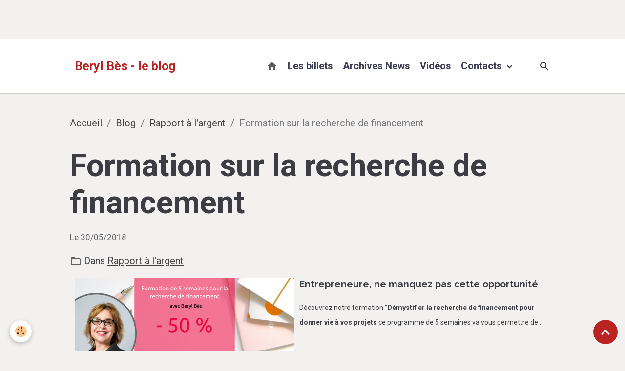

--- FILE ---
content_type: text/html; charset=UTF-8
request_url: https://www.beryl-bes.com/blog-beryl-bes-les-billets/rapport-a-l-argent/formation-sur-la-recherche-de-financement.html
body_size: 35696
content:

<!DOCTYPE html>
<html lang="fr">
    <head>
        <title>Formation sur la recherche de financement</title>
        <meta name="theme-color" content="rgb(255, 255, 255)">
        <meta name="msapplication-navbutton-color" content="rgb(255, 255, 255)">
        <!-- METATAGS -->
        <!-- rebirth / sail -->
<!--[if IE]>
<meta http-equiv="X-UA-Compatible" content="IE=edge">
<![endif]-->
<meta charset="utf-8">
<meta name="viewport" content="width=device-width, initial-scale=1, shrink-to-fit=no">
    <link href="//www.beryl-bes.com/fr/themes/designlines/60c342082c7d7525041ae1ed.css?v=f1b0a3361127e92960a77933f1d2b529" rel="stylesheet">
    <meta property="og:title" content="Formation sur la recherche de financement">
    <meta property="og:url" content="https://www.beryl-bes.com/blog-beryl-bes-les-billets/rapport-a-l-argent/formation-sur-la-recherche-de-financement.html">
    <meta property="og:type" content="website">
    <link href="//www.beryl-bes.com/fr/themes/designlines/6023b0cecbf27b8c53d9a1da.css?v=41fecab431f8224e8d80528e7b50d026" rel="stylesheet">
    <link rel="canonical" href="https://www.beryl-bes.com/blog-beryl-bes-les-billets/rapport-a-l-argent/formation-sur-la-recherche-de-financement.html">
    <meta name="google-site-verification" content="&lt;!-- Global site tag (gtag.js) - Google Analytics --&gt; &lt;script async src="https://www.googletagmanager.com/gtag/js?id=UA-58642182-1"&gt;&lt;/script&gt; &lt;script&gt;   window.dataLayer = window.dataLayer || [];   function gtag(){dataLayer.push(ar">
<meta name="generator" content="e-monsite (e-monsite.com)">

    <link rel="icon" href="https://www.beryl-bes.com/medias/site/favicon/photo-bb.jpg">

<link href="https://fonts.googleapis.com/css?family=Raleway:300,400,700&amp;display=swap" rel="stylesheet">

    
    <link rel="preconnect" href="https://fonts.googleapis.com">
    <link rel="preconnect" href="https://fonts.gstatic.com" crossorigin="anonymous">
    <link href="https://fonts.googleapis.com/css?family=Roboto:300,300italic,400,400italic,700,700italic&display=swap" rel="stylesheet">

<link href="//www.beryl-bes.com/themes/combined.css?v=6_1642769533_785" rel="stylesheet">


<link rel="preload" href="//www.beryl-bes.com/medias/static/themes/bootstrap_v4/js/jquery-3.6.3.min.js?v=26012023" as="script">
<script src="//www.beryl-bes.com/medias/static/themes/bootstrap_v4/js/jquery-3.6.3.min.js?v=26012023"></script>
<link rel="preload" href="//www.beryl-bes.com/medias/static/themes/bootstrap_v4/js/popper.min.js?v=31012023" as="script">
<script src="//www.beryl-bes.com/medias/static/themes/bootstrap_v4/js/popper.min.js?v=31012023"></script>
<link rel="preload" href="//www.beryl-bes.com/medias/static/themes/bootstrap_v4/js/bootstrap.min.js?v=31012023" as="script">
<script src="//www.beryl-bes.com/medias/static/themes/bootstrap_v4/js/bootstrap.min.js?v=31012023"></script>
<script src="//www.beryl-bes.com/themes/combined.js?v=6_1642769533_785&lang=fr"></script>
<script type="application/ld+json">
    {
        "@context" : "https://schema.org/",
        "@type" : "WebSite",
        "name" : "Beryl Bès - le blog",
        "url" : "https://www.beryl-bes.com/"
    }
</script>

<script>
  (function(i,s,o,g,r,a,m){i['GoogleAnalyticsObject']=r;i[r]=i[r]||function(){
  (i[r].q=i[r].q||[]).push(arguments)},i[r].l=1*new Date();a=s.createElement(o),
  m=s.getElementsByTagName(o)[0];a.async=1;a.src=g;m.parentNode.insertBefore(a,m)
  })(window,document,'script','//www.google-analytics.com/analytics.js','ga');

  ga('create', 'UA-69536089-1', 'auto');
  ga('send', 'pageview');

</script>

<html>
	<head>
		<meta name="msvalidate.01" content="277FA7083FA50CBE7BD9680C34CCFC19" />
		<title>Your SEO optimized title</title>
	</head>
	<body>
		
	</body>
</html>

<meta name="google-site-verification" content="v0nbA1tEep7sKTI0SjoATkmqvXuntIpa2kwVGCua6DQ" />


        <!-- //METATAGS -->
            <script src="//www.beryl-bes.com/medias/static/js/rgpd-cookies/jquery.rgpd-cookies.js?v=2080"></script>
    <script>
                                    $(document).ready(function() {
            $.RGPDCookies({
                theme: 'bootstrap_v4',
                site: 'www.beryl-bes.com',
                privacy_policy_link: '/about/privacypolicy/',
                cookies: [{"id":null,"favicon_url":"https:\/\/ssl.gstatic.com\/analytics\/20210414-01\/app\/static\/analytics_standard_icon.png","enabled":true,"model":"google_analytics","title":"Google Analytics","short_description":"Permet d'analyser les statistiques de consultation de notre site","long_description":"Indispensable pour piloter notre site internet, il permet de mesurer des indicateurs comme l\u2019affluence, les produits les plus consult\u00e9s, ou encore la r\u00e9partition g\u00e9ographique des visiteurs.","privacy_policy_url":"https:\/\/support.google.com\/analytics\/answer\/6004245?hl=fr","slug":"google-analytics"},{"id":null,"favicon_url":"","enabled":true,"model":"addthis","title":"AddThis","short_description":"Partage social","long_description":"Nous utilisons cet outil afin de vous proposer des liens de partage vers des plateformes tiers comme Twitter, Facebook, etc.","privacy_policy_url":"https:\/\/www.oracle.com\/legal\/privacy\/addthis-privacy-policy.html","slug":"addthis"}],
                modal_title: 'Gestion\u0020des\u0020cookies',
                modal_description: 'd\u00E9pose\u0020des\u0020cookies\u0020pour\u0020am\u00E9liorer\u0020votre\u0020exp\u00E9rience\u0020de\u0020navigation,\nmesurer\u0020l\u0027audience\u0020du\u0020site\u0020internet,\u0020afficher\u0020des\u0020publicit\u00E9s\u0020personnalis\u00E9es,\nr\u00E9aliser\u0020des\u0020campagnes\u0020cibl\u00E9es\u0020et\u0020personnaliser\u0020l\u0027interface\u0020du\u0020site.',
                privacy_policy_label: 'Consulter\u0020la\u0020politique\u0020de\u0020confidentialit\u00E9',
                check_all_label: 'Tout\u0020cocher',
                refuse_button: 'Refuser',
                settings_button: 'Param\u00E9trer',
                accept_button: 'Accepter',
                callback: function() {
                    // website google analytics case (with gtag), consent "on the fly"
                    if ('gtag' in window && typeof window.gtag === 'function') {
                        if (window.jsCookie.get('rgpd-cookie-google-analytics') === undefined
                            || window.jsCookie.get('rgpd-cookie-google-analytics') === '0') {
                            gtag('consent', 'update', {
                                'ad_storage': 'denied',
                                'analytics_storage': 'denied'
                            });
                        } else {
                            gtag('consent', 'update', {
                                'ad_storage': 'granted',
                                'analytics_storage': 'granted'
                            });
                        }
                    }
                }
            });
        });
    </script>
        <script async src="https://www.googletagmanager.com/gtag/js?id=G-4VN4372P6E"></script>
<script>
    window.dataLayer = window.dataLayer || [];
    function gtag(){dataLayer.push(arguments);}
    
    gtag('consent', 'default', {
        'ad_storage': 'denied',
        'analytics_storage': 'denied'
    });
    
    gtag('js', new Date());
    gtag('config', 'G-4VN4372P6E');
</script>

        
    <!-- Global site tag (gtag.js) -->
        <script async src="https://www.googletagmanager.com/gtag/js?id=UA-58642182-1"></script>
        <script>
        window.dataLayer = window.dataLayer || [];
        function gtag(){dataLayer.push(arguments);}

gtag('consent', 'default', {
            'ad_storage': 'denied',
            'analytics_storage': 'denied'
        });
        gtag('set', 'allow_ad_personalization_signals', false);
                gtag('js', new Date());
        gtag('config', 'UA-58642182-1');
    </script>
                            </head>
    <body id="blog-beryl-bes-les-billets_run_rapport-a-l-argent_formation-sur-la-recherche-de-financement" data-template="default">
        

                <!-- CUSTOMIZE AREA -->
        <div id="top-site" class="sticky-top">
            <p><span style="text-align: right; font-size: 1rem;">&nbsp;</span></p>

<p style="text-align: right;">&nbsp;</p>
<!-- Begin MailChimp Signup Form -->
        </div>
                <!-- BRAND TOP -->
        
        <!-- NAVBAR -->
                                                                                                                                    <nav class="navbar navbar-expand-lg py-lg-4 position-sticky" id="navbar" data-animation="sliding">
                        <div class="container">
                                                                    <a aria-label="brand" class="navbar-brand d-inline-flex align-items-center" href="https://www.beryl-bes.com/">
                                                                        <span class="brand-titles d-lg-flex flex-column align-items-start">
                            <span class="brand-title d-inline-block">Beryl Bès - le blog</span>
                                                    </span>
                                            </a>
                                                    <button id="buttonBurgerMenu" title="BurgerMenu" class="navbar-toggler collapsed" type="button" data-toggle="collapse" data-target="#menu">
                    <span></span>
                    <span></span>
                    <span></span>
                    <span></span>
                </button>
                <div class="collapse navbar-collapse flex-lg-grow-0 ml-lg-auto" id="menu">
                                                                                                                <ul class="navbar-nav navbar-menu nav-all nav-all-right">
                                                                                                                                                                                            <li class="nav-item" data-index="1">
                            <a class="nav-link" href="https://www.beryl-bes.com/" onclick="window.open(this.href);return false;">
                                                                                                                                                                                <i class="material-icons md-home" style="color:rgb(91, 91, 91)"></i>
                                                                
                            </a>
                                                                                </li>
                                                                                                                                                                                            <li class="nav-item" data-index="2">
                            <a class="nav-link" href="https://www.beryl-bes.com/blog-beryl-bes-les-billets/">
                                                                Les billets
                            </a>
                                                                                </li>
                                                                                                                                                                                            <li class="nav-item" data-index="3">
                            <a class="nav-link" href="https://www.beryl-bes.com/blog-de-beryl-bes/les-plus/archives-news/">
                                                                Archives News
                            </a>
                                                                                </li>
                                                                                                                                                                                            <li class="nav-item" data-index="4">
                            <a class="nav-link" href="https://www.beryl-bes.com/blog-de-beryl-bes/les-plus/videos/videos.html">
                                                                Vidéos
                            </a>
                                                                                </li>
                                                                                                                                                                                                                                                                            <li class="nav-item dropdown" data-index="5">
                            <a class="nav-link dropdown-toggle" href="https://www.beryl-bes.com/contact/">
                                                                Contacts
                            </a>
                                                                                        <div class="collapse dropdown-menu">
                                    <ul class="list-unstyled">
                                                                                                                                                                                                                                                                    <li>
                                                <a class="dropdown-item" href="https://www.beryl-bes.com/contact/demande-de-renseignements.html">
                                                    Prise de contact
                                                </a>
                                                                                                                                            </li>
                                                                                                                                                                                                                                                                    <li>
                                                <a class="dropdown-item" href="https://www.beryl-bes.com/contact/inscription-news.html">
                                                    Inscription à la news
                                                </a>
                                                                                                                                            </li>
                                                                                <li class="dropdown-menu-root">
                                            <a class="dropdown-item" href="https://www.beryl-bes.com/contact/">Contacts</a>
                                        </li>
                                    </ul>
                                </div>
                                                    </li>
                                    </ul>
            
                                    
                    
                                        <ul class="navbar-nav navbar-widgets ml-lg-4">
                                                <li class="nav-item d-none d-lg-block">
                            <a href="javascript:void(0)" class="nav-link search-toggler"><i class="material-icons md-search"></i></a>
                        </li>
                                                                    </ul>
                                        
                    
                                        <form method="get" action="https://www.beryl-bes.com/search/site/" id="navbar-search" class="fade">
                        <input class="form-control form-control-lg" type="text" name="q" value="" placeholder="Votre recherche" pattern=".{3,}" required>
                        <button type="submit" class="btn btn-link btn-lg"><i class="material-icons md-search"></i></button>
                        <button type="button" class="btn btn-link btn-lg search-toggler d-none d-lg-inline-block"><i class="material-icons md-clear"></i></button>
                    </form>
                                    </div>
                        </div>
                    </nav>

        <!-- HEADER -->
                <!-- //HEADER -->

        <!-- WRAPPER -->
                                                            <div id="wrapper" class="margin-top">

                            <main id="main">

                                                                    <div class="container">
                                                        <ol class="breadcrumb">
                                    <li class="breadcrumb-item"><a href="https://www.beryl-bes.com">Accueil</a></li>
                                                <li class="breadcrumb-item"><a href="https://www.beryl-bes.com/blog-beryl-bes-les-billets/">Blog</a></li>
                                                <li class="breadcrumb-item"><a href="https://www.beryl-bes.com/blog-beryl-bes-les-billets/rapport-a-l-argent/">Rapport à l'argent</a></li>
                                                <li class="breadcrumb-item active">Formation sur la recherche de financement</li>
                        </ol>

    <script type="application/ld+json">
        {
            "@context": "https://schema.org",
            "@type": "BreadcrumbList",
            "itemListElement": [
                                {
                    "@type": "ListItem",
                    "position": 1,
                    "name": "Accueil",
                    "item": "https://www.beryl-bes.com"
                  },                                {
                    "@type": "ListItem",
                    "position": 2,
                    "name": "Blog",
                    "item": "https://www.beryl-bes.com/blog-beryl-bes-les-billets/"
                  },                                {
                    "@type": "ListItem",
                    "position": 3,
                    "name": "Rapport à l&#039;argent",
                    "item": "https://www.beryl-bes.com/blog-beryl-bes-les-billets/rapport-a-l-argent/"
                  },                                {
                    "@type": "ListItem",
                    "position": 4,
                    "name": "Formation sur la recherche de financement",
                    "item": "https://www.beryl-bes.com/blog-beryl-bes-les-billets/rapport-a-l-argent/formation-sur-la-recherche-de-financement.html"
                  }                          ]
        }
    </script>
                                                </div>
                                            
                                        
                                        
                                                            <div class="view view-blog" data-sfroute="true" id="view-item" data-id-blog="5b0eb6dda70f56f87609a764">
    <div class="container">
        <div class="row">
            <div class="col">
                                <h1 class="view-title">Formation sur la recherche de financement</h1>
                
    
<div id="site-module-blog" class="site-module" data-itemid="blog" data-siteid="539c633694985a1d12625ba2" data-category="5af2af9ce61a56c2f149eafb"></div>

                <p class="metas">
                                                            <span class="meta-date">
                        Le 30/05/2018
                                            </span>
                                                        </p>
                                    <p class="blogpost-category">
                        <i class="material-icons text-muted md-folder_open"></i> Dans <a href="https://www.beryl-bes.com/blog-beryl-bes-les-billets/rapport-a-l-argent">Rapport à l'argent</a>
                    </p>
                
                <div class="content">
                                            <h4><img alt="Remise de 50 sur la formation pour news" src="https://www.beryl-bes.com/medias/images/remise-de-50-sur-la-formation-pour-news.png" style="width: 450px; height: 225px; float: left; margin-left: 10px; margin-right: 10px;" /><span style="color:#B22222;"><span style="font-size:16px;"></span></span>Entrepreneure, ne manquez pas cette opportunit&eacute;</h4>

<p><span style="font-size:14px;">D&eacute;couvrez notre formation &quot;<strong>D&eacute;mystifier la recherche de financement pour donner vie &agrave; vos projets</strong> ce programme de 5 semaines va vous permettre de :</span></p>

                                    </div>
            </div>
        </div>
    </div>

                        
<div id="rows-60c342082c7d7525041ae1ed" class="rows" data-total-pages="1" data-current-page="1">
                            
                        
                                                                                        
                                                                
                
                        
                
                
                                    
                
                                
        
                                    <div id="row-60c342082c7d7525041ae1ed-1" class="row-container pos-1 page_1 container">
                    <div class="row-content">
                                                                                <div class="row" data-role="line">
                                    
                                                                                
                                                                                                                                                                                                            
                                                                                                                                                                
                                                                                
                                                                                
                                                                                                                        
                                                                                
                                                                                                                                                                            
                                                                                        <div data-role="cell" data-size="lg" id="cell-5b0eb4c74e3756f87609c251" class="col">
                                               <div class="col-content col-no-widget">                                                        <p><span style="font-size:16px;"><strong>&gt;</strong> D&eacute;coder le langage (tr&egrave;s particulier) des financiers<br />
BFR, affacturage, seuil de rentabilit&eacute;, ... sont aujourd&#39;hui des mots qui vous font peur.&nbsp; Dans 5 semaines, ils n&#39;auront plus de secret pour vous !<br />
<strong>&gt;</strong> Construire un business plan complet<br />
Tr&egrave;s souvent, on confond pr&eacute;visionnel et business plan. Vous apprendrez &agrave; faire la part des choses et &agrave; construire des outils qui vous suivront tout au long de votre projet.&nbsp;<br />
<strong>&gt;</strong> Prendre confiance en vous et d&eacute;fendre votre projet<br />
Des exercices pratiques vous aideront &agrave; progresser dans cette &eacute;tape essentielle. Vous serez ensuite capable de convaincre n&#39;importe quel financier !<br />
<br />
<a href="http://links.learnymail.fr/ce/i5_/4V/8YGubyLcgDEgRTU61kvdga/iAT/bpvP/F/172615fe?u=qinDxik86GfPt52ZdcBPt5kwdLNpxJZZvJfV6JHSdjf4qGe0dsBCvJ7zEsopHCxzEgkzEsvOvsthvCI_EgoJkLNpHslTEjt4rsNPkLa_vCkOkCtCk3" target="_blank"><strong>Cliquez ici pour vous inscrire&nbsp; &agrave; cette formation de 5 semaines qui d&eacute;bute le 6 juin 2018 et donnez vie &agrave; vos projets!</strong></a><br />
<br />
Voici le programme qui vous attend :<br />
1&egrave;re semaine : Construction d&#39;un business plan complet (hors &eacute;l&eacute;ment financier)<br />
2&egrave;me semaine : Zoom sur le pr&eacute;visionnel financier<br />
3&egrave;me semaine : Travail sur la forme avec des entra&icirc;nements (Pitch)<br />
4&egrave;me semaine : Elaboration d&#39;une strat&eacute;gie financi&egrave;re en fonction de votre strat&eacute;gie globale<br />
5&egrave;me semaine : Finalisation du dossier (Forme et Fond) avec la r&eacute;daction du r&eacute;sum&eacute; ou Executive Summary</span></p>

<p><span style="font-size:16px;">Si vous &ecirc;tes int&eacute;ress&eacute;es par la session de la rentr&eacute;e, laissez nous vos coordonn&eacute;es.</span></p>

<p style="text-align: center;"><a href="mailto:bonjour@myannona.com" title="Contactez nous"><span style="font-size:16px;"><img alt="Contactez nous" height="165" src="/medias/images/contactez-nous.png" width="165" /></span></a></p>

                                                                                                    </div>
                                            </div>
                                                                                                                                                        </div>
                                            </div>
                                    </div>
                        </div>

            
    <div class="container">
        <div class="row">
            <div class="col">
                                    <ul class="pager">
                                                    <li class="prev-page">
                                <a href="https://www.beryl-bes.com/blog-beryl-bes-les-billets/rapport-a-l-argent/coup-de-pouce-ete-2018.html" class="page-link">
                                    <i class="material-icons md-chevron_left"></i>
                                                                            Précédent : Coup de pouce été 2018
                                                                    </a>
                            </li>
                                                                            <li class="next-page">
                                <a href="https://www.beryl-bes.com/blog-beryl-bes-les-billets/entrepreunariat-feminin/recherche-de-financement-inscrivez-vous-au-webinaire-gratuit.html" class="page-link">
                                                                            Suivant : Recherche de financement : inscrivez-vous au webin...
                                                                        <i class="material-icons md-chevron_right"></i>
                                </a>
                            </li>
                                            </ul>
                
                
                            </div>
        </div>
    </div>
    
    <div class="container plugin-list">
        <div class="row">
            <div class="col">
                <div class="plugins">
                    
                    
                    
                    
                                    </div>
            </div>
        </div>
    </div>

    </div>

<script>
    emsChromeExtension.init('blog', '5b0eb6dda70f56f87609a764', 'e-monsite.com');
</script>

<script type="application/ld+json">
    {
        "@context": "https://schema.org",
        "@type": "NewsArticle",
        "headline": "Formation sur la recherche de financement",
                "datePublished": "30/05/2018",
        "dateModified": "30/05/2018"
             }
</script>

                </main>

                        </div>
        <!-- //WRAPPER -->

                <footer id="footer" class="frieze-circles">
                            
<div id="rows-6023b0cecbf27b8c53d9a1da" class="rows" data-total-pages="1" data-current-page="1">
                            
                        
                                                                                        
                                                                
                
                        
                
                
                                    
                
                                
        
                                    <div id="row-6023b0cecbf27b8c53d9a1da-1" class="row-container pos-1 page_1 container">
                    <div class="row-content">
                                                                                <div class="row" data-role="line">
                                    
                                                                                
                                                                                                                                                                                                            
                                                                                                                                                                
                                                                                
                                                                                
                                                                                                                        
                                                                                                                                                                    
                                                                                                                                                                            
                                                                                        <div data-role="cell" data-size="lg" id="cell-5ca50c674d1e56c2ee372cb4" class="col" style="-ms-flex-preferred-size:76.862925482981%;flex-basis:76.862925482981%">
                                               <div class="col-content col-no-widget">                                                        <p><span style="font-size:20px;"><img alt="Beryl Bès" class="img-center img-polaroid" src="/medias/images/photo-bb.jpg?fx=c_50_50" style="float: left; width: 50px; height: 50px; margin-left: 2px; margin-right: 2px;" />Le blog de Beryl B&egrave;s, actualit&eacute;s, coups de coeur, coups d&#39;humeur, et plus encore ....</span><br />
<span style="font-size:18px;"></span><span style="font-size:12px;"><span style="font-size:12px;">Copygright 2026&nbsp; &nbsp;</span></span><span style="font-size:18px;"><span style="font-size:14px;"><span style="font-size:12px;"><strong><a href="https://www.beryl-bes.com/contact/demande-de-renseignements.html" onclick="window.open(this.href, 'Contact', 'resizable=yes,status=no,location=no,toolbar=no,menubar=no,fullscreen=no,scrollbars=no,dependent=no'); return false;">►&nbsp;Contact</a><strong><a href="https://www.beryl-bes.com/blog-de-beryl-bes/rejoignez-notre-liste-de-diffusion-1.html">&nbsp;</a></strong>&nbsp;</strong></span><strong>&nbsp;&nbsp;&nbsp;</strong></span><span style="font-size:14px;"><span style="font-size:12px;"><a href="https://69747b20.sibforms.com/serve/[base64]" onclick="window.open(this.href, 'Inscriptionnewsletter', 'resizable=yes,status=no,location=no,toolbar=no,menubar=no,fullscreen=no,scrollbars=no,dependent=no,width=300,height=600'); return false;">► <strong>Abonnement newsletter</strong></a>&nbsp; &nbsp; &nbsp;<span style="font-size:12px;">Cr&eacute;dit photo couverture : Colorlab by Rachel Colin</span></span></span></span></p>

                                                                                                    </div>
                                            </div>
                                                                                                                        
                                                                                
                                                                                                                                                                                                            
                                                                                                                                                                
                                                                                
                                                                                
                                                                                                                        
                                                                                                                                                                    
                                                                                                                                                                            
                                                                                        <div data-role="cell" data-size="xs" id="cell-6358fada39555a2782977c28" class="col" style="-ms-flex-preferred-size:23.137074517019%;flex-basis:23.137074517019%">
                                               <div class="col-content col-no-widget">                                                        <p><a href="https://www.youtube.com/channel/UCn_DOUmetj77LfKXbXVe9TQ?view_as=subscriber"><img alt="Youtube" class="img-center" longdesc="Youtube" src="/medias/images/youtube.png" style="width: 36px; height: 36px; float: left;" title="Youtube" /></a><a href="https://www.beryl-bes.com/contact/demande-de-renseignements.html"><img alt="Contact" class="img-center" longdesc="Contact" src="/medias/images/icone-mail-bleu-fonce.png" style="width: 36px; height: 36px; float: left;" title="Contact" /></a><a href="https://www.linkedin.com/in/beryl-bes-96655915/" title="Linkedin"><img alt="Linkedin" class="img-center" longdesc="Linkedin" src="/medias/images/icone-reseau-sociaux-png-1.png" style="width: 36px; height: 36px; float: left;" title="Linkedin" /></a>&nbsp;<a href="https://www.bb-a.fr/">BB-A conseil</a><br />
<span style="font-size:12px;"></span></p>

<p>&nbsp;</p>

<p><span style="font-size:14px;"><span style="font-size:12px;"></span></span></p>

                                                                                                    </div>
                                            </div>
                                                                                                                                                        </div>
                                            </div>
                                    </div>
                        </div>

                        <div class="container">
                
                
                            </div>

                            <ul id="legal-mentions" class="footer-mentions">
            <li><a href="https://www.beryl-bes.com/about/legal/">Mentions légales</a></li>
    
    
    
    
            <li><a href="https://www.beryl-bes.com/about/privacypolicy/">Politique de confidentialité</a></li>
    
            <li><button id="cookies" type="button" aria-label="Gestion des cookies">Gestion des cookies</button></li>
    </ul>
                    </footer>
        
        
        
            

 
    
						 	 





                <button id="scroll-to-top" class="d-none d-sm-inline-block" type="button" aria-label="Scroll top" onclick="$('html, body').animate({ scrollTop:0}, 600);">
            <i class="material-icons md-lg md-expand_less"></i>
        </button>
        
            </body>
</html>


--- FILE ---
content_type: text/css; charset=UTF-8
request_url: https://www.beryl-bes.com/fr/themes/designlines/60c342082c7d7525041ae1ed.css?v=f1b0a3361127e92960a77933f1d2b529
body_size: 140
content:
#row-60c342082c7d7525041ae1ed-1 .row-content{}@media screen and (max-width:992px){#row-60c342082c7d7525041ae1ed-1 .row-content{}}